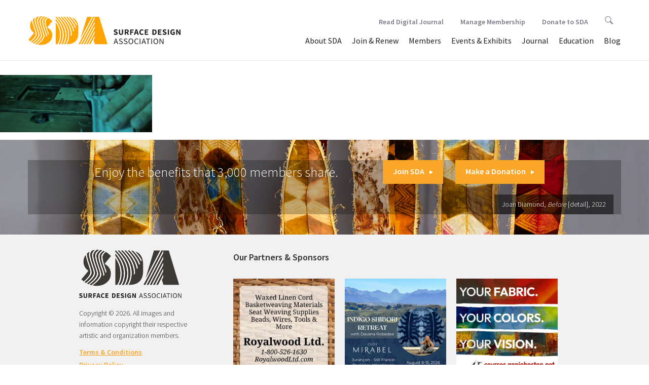

--- FILE ---
content_type: text/html; charset=UTF-8
request_url: https://www.surfacedesign.org/innovation-in-fiber-art-and-design/jim-hands-crop/
body_size: 10446
content:
<!DOCTYPE html>
<!--[if IE 7]>
<html class="ie ie7" lang="en-US">
<![endif]-->
<!--[if IE 8]>
<html class="ie ie8" lang="en-US">
<![endif]-->
<!--[if !(IE 7) & !(IE 8)]><!-->
<html lang="en-US">
<!--<![endif]-->
	<head><style>img.lazy{min-height:1px}</style><link href="https://www.surfacedesign.org/wp-content/plugins/w3-total-cache/pub/js/lazyload.min.js" as="script">
		<meta charset="UTF-8">		
		<meta http-equiv="X-UA-Compatible" content="IE=edge,chrome=1">
		<title>jim-hands-crop |  Surface Design Association</title>
		<meta name="viewport" content="width=device-width, initial-scale=1.0">
		<link rel="profile" href="http://gmpg.org/xfn/11">
		<link rel="pingback" href="https://www.surfacedesign.org/xmlrpc.php">
		
		
		<!-- stylesheets -->
		<link href="//maxcdn.bootstrapcdn.com/bootstrap/3.3.6/css/bootstrap.min.css" rel="stylesheet" integrity="sha384-1q8mTJOASx8j1Au+a5WDVnPi2lkFfwwEAa8hDDdjZlpLegxhjVME1fgjWPGmkzs7" crossorigin="anonymous">
		<link rel="stylesheet" type="text/css" href="//cdn.jsdelivr.net/jquery.slick/1.5.9/slick.css"/>
		<link rel="stylesheet" type="text/css" href="//cdnjs.cloudflare.com/ajax/libs/slick-carousel/1.5.9/slick-theme.css">
		<link rel="stylesheet" href="//cdnjs.cloudflare.com/ajax/libs/bootstrap-select/1.10.0/css/bootstrap-select.min.css">
		<link rel="stylesheet" href="https://www.surfacedesign.org/wp-content/themes/sda_theme/css/lightgallery.min.css"> 
		<link rel="stylesheet" href="https://www.surfacedesign.org/wp-content/themes/sda_theme/style.css">
		<link rel="stylesheet" href="https://www.surfacedesign.org/wp-content/themes/sda_theme/css/main.css?v=3.3">
		
		
		<!-- favicons and icons -->
		<link rel="apple-touch-icon" sizes="180x180" href="/favicons/apple-touch-icon.png">
		<link rel="icon" type="image/png" sizes="32x32" href="/favicons/favicon-32x32.png">
		<link rel="icon" type="image/png" sizes="16x16" href="/favicons/favicon-16x16.png">
		<link rel="manifest" href="/favicons/site.webmanifest">
		<link rel="shortcut icon" href="/favicons/favicon.ico">
		<meta name="msapplication-TileColor" content="#da532c">
		<meta name="msapplication-config" content="/favicons/browserconfig.xml">
		<meta name="theme-color" content="#ffffff">


		<!-- Google Tag Manager -->
		<script>(function(w,d,s,l,i){w[l]=w[l]||[];w[l].push({'gtm.start':
		new Date().getTime(),event:'gtm.js'});var f=d.getElementsByTagName(s)[0],
		j=d.createElement(s),dl=l!='dataLayer'?'&l='+l:'';j.async=true;j.src=
		'https://www.googletagmanager.com/gtm.js?id='+i+dl;f.parentNode.insertBefore(j,f);
		})(window,document,'script','dataLayer','GTM-W9CVT3B');</script>
		<!-- End Google Tag Manager -->
		
		<!--[if lt IE 9]>
		<script src="https://www.surfacedesign.org/wp-content/themes/sda_theme/js/html5.js"></script>
		<![endif]-->
		<meta name='robots' content='max-image-preview:large' />
<!-- Google tag (gtag.js) consent mode dataLayer added by Site Kit -->
<script type="text/javascript" id="google_gtagjs-js-consent-mode-data-layer">
/* <![CDATA[ */
window.dataLayer = window.dataLayer || [];function gtag(){dataLayer.push(arguments);}
gtag('consent', 'default', {"ad_personalization":"denied","ad_storage":"denied","ad_user_data":"denied","analytics_storage":"denied","functionality_storage":"denied","security_storage":"denied","personalization_storage":"denied","region":["AT","BE","BG","CH","CY","CZ","DE","DK","EE","ES","FI","FR","GB","GR","HR","HU","IE","IS","IT","LI","LT","LU","LV","MT","NL","NO","PL","PT","RO","SE","SI","SK"],"wait_for_update":500});
window._googlesitekitConsentCategoryMap = {"statistics":["analytics_storage"],"marketing":["ad_storage","ad_user_data","ad_personalization"],"functional":["functionality_storage","security_storage"],"preferences":["personalization_storage"]};
window._googlesitekitConsents = {"ad_personalization":"denied","ad_storage":"denied","ad_user_data":"denied","analytics_storage":"denied","functionality_storage":"denied","security_storage":"denied","personalization_storage":"denied","region":["AT","BE","BG","CH","CY","CZ","DE","DK","EE","ES","FI","FR","GB","GR","HR","HU","IE","IS","IT","LI","LT","LU","LV","MT","NL","NO","PL","PT","RO","SE","SI","SK"],"wait_for_update":500};
/* ]]> */
</script>
<!-- End Google tag (gtag.js) consent mode dataLayer added by Site Kit -->
<link rel='dns-prefetch' href='//ajax.googleapis.com' />
<link rel='dns-prefetch' href='//maxcdn.bootstrapcdn.com' />
<link rel='dns-prefetch' href='//cdnjs.cloudflare.com' />
<link rel='dns-prefetch' href='//npmcdn.com' />
<link rel='dns-prefetch' href='//cdn.jsdelivr.net' />
<link rel='dns-prefetch' href='//www.googletagmanager.com' />
<link rel="alternate" type="application/rss+xml" title="Surface Design Association &raquo; jim-hands-crop Comments Feed" href="https://www.surfacedesign.org/innovation-in-fiber-art-and-design/jim-hands-crop/feed/" />
<link rel="alternate" title="oEmbed (JSON)" type="application/json+oembed" href="https://www.surfacedesign.org/wp-json/oembed/1.0/embed?url=https%3A%2F%2Fwww.surfacedesign.org%2Finnovation-in-fiber-art-and-design%2Fjim-hands-crop%2F" />
<link rel="alternate" title="oEmbed (XML)" type="text/xml+oembed" href="https://www.surfacedesign.org/wp-json/oembed/1.0/embed?url=https%3A%2F%2Fwww.surfacedesign.org%2Finnovation-in-fiber-art-and-design%2Fjim-hands-crop%2F&#038;format=xml" />
<style id='wp-img-auto-sizes-contain-inline-css' type='text/css'>
img:is([sizes=auto i],[sizes^="auto," i]){contain-intrinsic-size:3000px 1500px}
/*# sourceURL=wp-img-auto-sizes-contain-inline-css */
</style>
<style id='wp-emoji-styles-inline-css' type='text/css'>

	img.wp-smiley, img.emoji {
		display: inline !important;
		border: none !important;
		box-shadow: none !important;
		height: 1em !important;
		width: 1em !important;
		margin: 0 0.07em !important;
		vertical-align: -0.1em !important;
		background: none !important;
		padding: 0 !important;
	}
/*# sourceURL=wp-emoji-styles-inline-css */
</style>
<style id='wp-block-library-inline-css' type='text/css'>
:root{--wp-block-synced-color:#7a00df;--wp-block-synced-color--rgb:122,0,223;--wp-bound-block-color:var(--wp-block-synced-color);--wp-editor-canvas-background:#ddd;--wp-admin-theme-color:#007cba;--wp-admin-theme-color--rgb:0,124,186;--wp-admin-theme-color-darker-10:#006ba1;--wp-admin-theme-color-darker-10--rgb:0,107,160.5;--wp-admin-theme-color-darker-20:#005a87;--wp-admin-theme-color-darker-20--rgb:0,90,135;--wp-admin-border-width-focus:2px}@media (min-resolution:192dpi){:root{--wp-admin-border-width-focus:1.5px}}.wp-element-button{cursor:pointer}:root .has-very-light-gray-background-color{background-color:#eee}:root .has-very-dark-gray-background-color{background-color:#313131}:root .has-very-light-gray-color{color:#eee}:root .has-very-dark-gray-color{color:#313131}:root .has-vivid-green-cyan-to-vivid-cyan-blue-gradient-background{background:linear-gradient(135deg,#00d084,#0693e3)}:root .has-purple-crush-gradient-background{background:linear-gradient(135deg,#34e2e4,#4721fb 50%,#ab1dfe)}:root .has-hazy-dawn-gradient-background{background:linear-gradient(135deg,#faaca8,#dad0ec)}:root .has-subdued-olive-gradient-background{background:linear-gradient(135deg,#fafae1,#67a671)}:root .has-atomic-cream-gradient-background{background:linear-gradient(135deg,#fdd79a,#004a59)}:root .has-nightshade-gradient-background{background:linear-gradient(135deg,#330968,#31cdcf)}:root .has-midnight-gradient-background{background:linear-gradient(135deg,#020381,#2874fc)}:root{--wp--preset--font-size--normal:16px;--wp--preset--font-size--huge:42px}.has-regular-font-size{font-size:1em}.has-larger-font-size{font-size:2.625em}.has-normal-font-size{font-size:var(--wp--preset--font-size--normal)}.has-huge-font-size{font-size:var(--wp--preset--font-size--huge)}.has-text-align-center{text-align:center}.has-text-align-left{text-align:left}.has-text-align-right{text-align:right}.has-fit-text{white-space:nowrap!important}#end-resizable-editor-section{display:none}.aligncenter{clear:both}.items-justified-left{justify-content:flex-start}.items-justified-center{justify-content:center}.items-justified-right{justify-content:flex-end}.items-justified-space-between{justify-content:space-between}.screen-reader-text{border:0;clip-path:inset(50%);height:1px;margin:-1px;overflow:hidden;padding:0;position:absolute;width:1px;word-wrap:normal!important}.screen-reader-text:focus{background-color:#ddd;clip-path:none;color:#444;display:block;font-size:1em;height:auto;left:5px;line-height:normal;padding:15px 23px 14px;text-decoration:none;top:5px;width:auto;z-index:100000}html :where(.has-border-color){border-style:solid}html :where([style*=border-top-color]){border-top-style:solid}html :where([style*=border-right-color]){border-right-style:solid}html :where([style*=border-bottom-color]){border-bottom-style:solid}html :where([style*=border-left-color]){border-left-style:solid}html :where([style*=border-width]){border-style:solid}html :where([style*=border-top-width]){border-top-style:solid}html :where([style*=border-right-width]){border-right-style:solid}html :where([style*=border-bottom-width]){border-bottom-style:solid}html :where([style*=border-left-width]){border-left-style:solid}html :where(img[class*=wp-image-]){height:auto;max-width:100%}:where(figure){margin:0 0 1em}html :where(.is-position-sticky){--wp-admin--admin-bar--position-offset:var(--wp-admin--admin-bar--height,0px)}@media screen and (max-width:600px){html :where(.is-position-sticky){--wp-admin--admin-bar--position-offset:0px}}

/*# sourceURL=wp-block-library-inline-css */
</style><style id='global-styles-inline-css' type='text/css'>
:root{--wp--preset--aspect-ratio--square: 1;--wp--preset--aspect-ratio--4-3: 4/3;--wp--preset--aspect-ratio--3-4: 3/4;--wp--preset--aspect-ratio--3-2: 3/2;--wp--preset--aspect-ratio--2-3: 2/3;--wp--preset--aspect-ratio--16-9: 16/9;--wp--preset--aspect-ratio--9-16: 9/16;--wp--preset--color--black: #000000;--wp--preset--color--cyan-bluish-gray: #abb8c3;--wp--preset--color--white: #ffffff;--wp--preset--color--pale-pink: #f78da7;--wp--preset--color--vivid-red: #cf2e2e;--wp--preset--color--luminous-vivid-orange: #ff6900;--wp--preset--color--luminous-vivid-amber: #fcb900;--wp--preset--color--light-green-cyan: #7bdcb5;--wp--preset--color--vivid-green-cyan: #00d084;--wp--preset--color--pale-cyan-blue: #8ed1fc;--wp--preset--color--vivid-cyan-blue: #0693e3;--wp--preset--color--vivid-purple: #9b51e0;--wp--preset--gradient--vivid-cyan-blue-to-vivid-purple: linear-gradient(135deg,rgb(6,147,227) 0%,rgb(155,81,224) 100%);--wp--preset--gradient--light-green-cyan-to-vivid-green-cyan: linear-gradient(135deg,rgb(122,220,180) 0%,rgb(0,208,130) 100%);--wp--preset--gradient--luminous-vivid-amber-to-luminous-vivid-orange: linear-gradient(135deg,rgb(252,185,0) 0%,rgb(255,105,0) 100%);--wp--preset--gradient--luminous-vivid-orange-to-vivid-red: linear-gradient(135deg,rgb(255,105,0) 0%,rgb(207,46,46) 100%);--wp--preset--gradient--very-light-gray-to-cyan-bluish-gray: linear-gradient(135deg,rgb(238,238,238) 0%,rgb(169,184,195) 100%);--wp--preset--gradient--cool-to-warm-spectrum: linear-gradient(135deg,rgb(74,234,220) 0%,rgb(151,120,209) 20%,rgb(207,42,186) 40%,rgb(238,44,130) 60%,rgb(251,105,98) 80%,rgb(254,248,76) 100%);--wp--preset--gradient--blush-light-purple: linear-gradient(135deg,rgb(255,206,236) 0%,rgb(152,150,240) 100%);--wp--preset--gradient--blush-bordeaux: linear-gradient(135deg,rgb(254,205,165) 0%,rgb(254,45,45) 50%,rgb(107,0,62) 100%);--wp--preset--gradient--luminous-dusk: linear-gradient(135deg,rgb(255,203,112) 0%,rgb(199,81,192) 50%,rgb(65,88,208) 100%);--wp--preset--gradient--pale-ocean: linear-gradient(135deg,rgb(255,245,203) 0%,rgb(182,227,212) 50%,rgb(51,167,181) 100%);--wp--preset--gradient--electric-grass: linear-gradient(135deg,rgb(202,248,128) 0%,rgb(113,206,126) 100%);--wp--preset--gradient--midnight: linear-gradient(135deg,rgb(2,3,129) 0%,rgb(40,116,252) 100%);--wp--preset--font-size--small: 13px;--wp--preset--font-size--medium: 20px;--wp--preset--font-size--large: 36px;--wp--preset--font-size--x-large: 42px;--wp--preset--spacing--20: 0.44rem;--wp--preset--spacing--30: 0.67rem;--wp--preset--spacing--40: 1rem;--wp--preset--spacing--50: 1.5rem;--wp--preset--spacing--60: 2.25rem;--wp--preset--spacing--70: 3.38rem;--wp--preset--spacing--80: 5.06rem;--wp--preset--shadow--natural: 6px 6px 9px rgba(0, 0, 0, 0.2);--wp--preset--shadow--deep: 12px 12px 50px rgba(0, 0, 0, 0.4);--wp--preset--shadow--sharp: 6px 6px 0px rgba(0, 0, 0, 0.2);--wp--preset--shadow--outlined: 6px 6px 0px -3px rgb(255, 255, 255), 6px 6px rgb(0, 0, 0);--wp--preset--shadow--crisp: 6px 6px 0px rgb(0, 0, 0);}:where(.is-layout-flex){gap: 0.5em;}:where(.is-layout-grid){gap: 0.5em;}body .is-layout-flex{display: flex;}.is-layout-flex{flex-wrap: wrap;align-items: center;}.is-layout-flex > :is(*, div){margin: 0;}body .is-layout-grid{display: grid;}.is-layout-grid > :is(*, div){margin: 0;}:where(.wp-block-columns.is-layout-flex){gap: 2em;}:where(.wp-block-columns.is-layout-grid){gap: 2em;}:where(.wp-block-post-template.is-layout-flex){gap: 1.25em;}:where(.wp-block-post-template.is-layout-grid){gap: 1.25em;}.has-black-color{color: var(--wp--preset--color--black) !important;}.has-cyan-bluish-gray-color{color: var(--wp--preset--color--cyan-bluish-gray) !important;}.has-white-color{color: var(--wp--preset--color--white) !important;}.has-pale-pink-color{color: var(--wp--preset--color--pale-pink) !important;}.has-vivid-red-color{color: var(--wp--preset--color--vivid-red) !important;}.has-luminous-vivid-orange-color{color: var(--wp--preset--color--luminous-vivid-orange) !important;}.has-luminous-vivid-amber-color{color: var(--wp--preset--color--luminous-vivid-amber) !important;}.has-light-green-cyan-color{color: var(--wp--preset--color--light-green-cyan) !important;}.has-vivid-green-cyan-color{color: var(--wp--preset--color--vivid-green-cyan) !important;}.has-pale-cyan-blue-color{color: var(--wp--preset--color--pale-cyan-blue) !important;}.has-vivid-cyan-blue-color{color: var(--wp--preset--color--vivid-cyan-blue) !important;}.has-vivid-purple-color{color: var(--wp--preset--color--vivid-purple) !important;}.has-black-background-color{background-color: var(--wp--preset--color--black) !important;}.has-cyan-bluish-gray-background-color{background-color: var(--wp--preset--color--cyan-bluish-gray) !important;}.has-white-background-color{background-color: var(--wp--preset--color--white) !important;}.has-pale-pink-background-color{background-color: var(--wp--preset--color--pale-pink) !important;}.has-vivid-red-background-color{background-color: var(--wp--preset--color--vivid-red) !important;}.has-luminous-vivid-orange-background-color{background-color: var(--wp--preset--color--luminous-vivid-orange) !important;}.has-luminous-vivid-amber-background-color{background-color: var(--wp--preset--color--luminous-vivid-amber) !important;}.has-light-green-cyan-background-color{background-color: var(--wp--preset--color--light-green-cyan) !important;}.has-vivid-green-cyan-background-color{background-color: var(--wp--preset--color--vivid-green-cyan) !important;}.has-pale-cyan-blue-background-color{background-color: var(--wp--preset--color--pale-cyan-blue) !important;}.has-vivid-cyan-blue-background-color{background-color: var(--wp--preset--color--vivid-cyan-blue) !important;}.has-vivid-purple-background-color{background-color: var(--wp--preset--color--vivid-purple) !important;}.has-black-border-color{border-color: var(--wp--preset--color--black) !important;}.has-cyan-bluish-gray-border-color{border-color: var(--wp--preset--color--cyan-bluish-gray) !important;}.has-white-border-color{border-color: var(--wp--preset--color--white) !important;}.has-pale-pink-border-color{border-color: var(--wp--preset--color--pale-pink) !important;}.has-vivid-red-border-color{border-color: var(--wp--preset--color--vivid-red) !important;}.has-luminous-vivid-orange-border-color{border-color: var(--wp--preset--color--luminous-vivid-orange) !important;}.has-luminous-vivid-amber-border-color{border-color: var(--wp--preset--color--luminous-vivid-amber) !important;}.has-light-green-cyan-border-color{border-color: var(--wp--preset--color--light-green-cyan) !important;}.has-vivid-green-cyan-border-color{border-color: var(--wp--preset--color--vivid-green-cyan) !important;}.has-pale-cyan-blue-border-color{border-color: var(--wp--preset--color--pale-cyan-blue) !important;}.has-vivid-cyan-blue-border-color{border-color: var(--wp--preset--color--vivid-cyan-blue) !important;}.has-vivid-purple-border-color{border-color: var(--wp--preset--color--vivid-purple) !important;}.has-vivid-cyan-blue-to-vivid-purple-gradient-background{background: var(--wp--preset--gradient--vivid-cyan-blue-to-vivid-purple) !important;}.has-light-green-cyan-to-vivid-green-cyan-gradient-background{background: var(--wp--preset--gradient--light-green-cyan-to-vivid-green-cyan) !important;}.has-luminous-vivid-amber-to-luminous-vivid-orange-gradient-background{background: var(--wp--preset--gradient--luminous-vivid-amber-to-luminous-vivid-orange) !important;}.has-luminous-vivid-orange-to-vivid-red-gradient-background{background: var(--wp--preset--gradient--luminous-vivid-orange-to-vivid-red) !important;}.has-very-light-gray-to-cyan-bluish-gray-gradient-background{background: var(--wp--preset--gradient--very-light-gray-to-cyan-bluish-gray) !important;}.has-cool-to-warm-spectrum-gradient-background{background: var(--wp--preset--gradient--cool-to-warm-spectrum) !important;}.has-blush-light-purple-gradient-background{background: var(--wp--preset--gradient--blush-light-purple) !important;}.has-blush-bordeaux-gradient-background{background: var(--wp--preset--gradient--blush-bordeaux) !important;}.has-luminous-dusk-gradient-background{background: var(--wp--preset--gradient--luminous-dusk) !important;}.has-pale-ocean-gradient-background{background: var(--wp--preset--gradient--pale-ocean) !important;}.has-electric-grass-gradient-background{background: var(--wp--preset--gradient--electric-grass) !important;}.has-midnight-gradient-background{background: var(--wp--preset--gradient--midnight) !important;}.has-small-font-size{font-size: var(--wp--preset--font-size--small) !important;}.has-medium-font-size{font-size: var(--wp--preset--font-size--medium) !important;}.has-large-font-size{font-size: var(--wp--preset--font-size--large) !important;}.has-x-large-font-size{font-size: var(--wp--preset--font-size--x-large) !important;}
/*# sourceURL=global-styles-inline-css */
</style>

<style id='classic-theme-styles-inline-css' type='text/css'>
/*! This file is auto-generated */
.wp-block-button__link{color:#fff;background-color:#32373c;border-radius:9999px;box-shadow:none;text-decoration:none;padding:calc(.667em + 2px) calc(1.333em + 2px);font-size:1.125em}.wp-block-file__button{background:#32373c;color:#fff;text-decoration:none}
/*# sourceURL=/wp-includes/css/classic-themes.min.css */
</style>
<script type="text/javascript" src="https://ajax.googleapis.com/ajax/libs/jquery/2.2.4/jquery.min.js?ver=6.9" id="jquery-js"></script>
<script type="text/javascript" src="//maxcdn.bootstrapcdn.com/bootstrap/3.3.6/js/bootstrap.min.js?ver=3.3.6" id="bootstrapjs-js"></script>
<script type="text/javascript" src="//cdnjs.cloudflare.com/ajax/libs/bootstrap-select/1.10.0/js/bootstrap-select.min.js?ver=1.10.0" id="bootstrapselect-js"></script>
<script type="text/javascript" src="//npmcdn.com/masonry-layout@4.0/dist/masonry.pkgd.min.js?ver=4.0" id="masonryjs-js"></script>
<script type="text/javascript" src="//cdn.jsdelivr.net/jquery.slick/1.5.9/slick.min.js?ver=1.5.9" id="isotopejs-js"></script>
<script type="text/javascript" src="https://www.surfacedesign.org/wp-content/themes/sda_theme/js/guest-juror.js?ver=1.0" id="guestjurorjs-js"></script>
<script type="text/javascript" src="https://www.surfacedesign.org/wp-content/themes/sda_theme/js/twitterFetcher.js?ver=1.0" id="twitterFetcher-js"></script>
<script type="text/javascript" src="https://www.surfacedesign.org/wp-content/themes/sda_theme/js/twitter-feed.js?ver=1.0" id="twitterfeed-js"></script>
<script type="text/javascript" src="https://www.surfacedesign.org/wp-content/themes/sda_theme/js/instafeed.min.js?ver=1.0" id="instagramfeed-js"></script>
<script type="text/javascript" src="https://www.surfacedesign.org/wp-content/themes/sda_theme/js/lib/lightgallery/lightgallery-all.js?ver=1.0" id="lightgallery-js"></script>
<script type="text/javascript" src="https://www.surfacedesign.org/wp-content/themes/sda_theme/js/main.js?ver=1.01" id="mainjs-js"></script>

<!-- Google tag (gtag.js) snippet added by Site Kit -->
<!-- Google Analytics snippet added by Site Kit -->
<script type="text/javascript" src="https://www.googletagmanager.com/gtag/js?id=G-R83XWX36D7" id="google_gtagjs-js" async></script>
<script type="text/javascript" id="google_gtagjs-js-after">
/* <![CDATA[ */
window.dataLayer = window.dataLayer || [];function gtag(){dataLayer.push(arguments);}
gtag("set","linker",{"domains":["www.surfacedesign.org"]});
gtag("js", new Date());
gtag("set", "developer_id.dZTNiMT", true);
gtag("config", "G-R83XWX36D7");
//# sourceURL=google_gtagjs-js-after
/* ]]> */
</script>
<link rel="https://api.w.org/" href="https://www.surfacedesign.org/wp-json/" /><link rel="alternate" title="JSON" type="application/json" href="https://www.surfacedesign.org/wp-json/wp/v2/media/44344" /><link rel="EditURI" type="application/rsd+xml" title="RSD" href="https://www.surfacedesign.org/xmlrpc.php?rsd" />
<meta name="generator" content="WordPress 6.9" />
<link rel="canonical" href="https://www.surfacedesign.org/innovation-in-fiber-art-and-design/jim-hands-crop/" />
<link rel='shortlink' href='https://www.surfacedesign.org/?p=44344' />
<meta name="generator" content="Site Kit by Google 1.168.0" />		
	</head>
	<body class="attachment wp-singular attachment-template-default attachmentid-44344 attachment-jpeg wp-theme-sda_theme">
		<header>
			<nav class="navbar navbar-default">
			    <div class="container-fluid">
			    <!-- Brand and toggle get grouped for better mobile display -->
			    <div class="navbar-header">
			      <button type="button" class="navbar-toggle collapsed" data-toggle="collapse" data-target="#bs-example-navbar-collapse-1" aria-expanded="false">
			        <span class="sr-only">Toggle navigation</span>
			        <span class="icon-bar"></span>
			        <span class="icon-bar"></span>
			        <span class="icon-bar"></span>
			      </button>
			      <a class="navbar-brand" href="https://www.surfacedesign.org">
			      	<img class="lazy" src="data:image/svg+xml,%3Csvg%20xmlns='http://www.w3.org/2000/svg'%20viewBox='0%200%201%201'%3E%3C/svg%3E" data-src="https://www.surfacedesign.org/wp-content/themes/sda_theme/img/SDA_Logo_2021_Saffron_Horizontal.svg" alt="Surface Design Association logo">
			      </a>
			    </div>


		    <!-- Collect the nav links, forms, and other content for toggling -->
		   
			<div id="bs-example-navbar-collapse-1" class="collapse navbar-collapse"><ul id="menu-menu-1" class="nav navbar-nav navbar-right"><li id="menu-item-102" class="menu-item menu-item-type-post_type menu-item-object-page menu-item-has-children menu-item-102 dropdown"><a title="About SDA" href="#" data-toggle="dropdown" class="dropdown-toggle" aria-haspopup="true">About SDA <span class="caret"></span></a>
<ul role="menu" class=" dropdown-menu">
	<li id="menu-item-24476" class="menu-item menu-item-type-post_type menu-item-object-page menu-item-24476"><a title="Mission and History" href="https://www.surfacedesign.org/about/mission-history/">Mission and History</a></li>
	<li role="presentation" class="divider"></li>
	<li id="menu-item-45957" class="menu-item menu-item-type-post_type menu-item-object-page menu-item-45957"><a title="Equity, Access &amp; Integration" href="https://www.surfacedesign.org/equity-access-and-integration/">Equity, Access &#038; Integration</a></li>
	<li role="presentation" class="divider"></li>
	<li id="menu-item-24491" class="menu-item menu-item-type-post_type menu-item-object-page menu-item-24491"><a title="Board &#038; Staff" href="https://www.surfacedesign.org/about/boardstaff/">Board &#038; Staff</a></li>
	<li role="presentation" class="divider"></li>
	<li id="menu-item-104" class="menu-item menu-item-type-post_type menu-item-object-page menu-item-104"><a title="Work With Us" href="https://www.surfacedesign.org/about/jobs-internships/">Work With Us</a></li>
	<li role="presentation" class="divider"></li>
	<li id="menu-item-103" class="menu-item menu-item-type-post_type menu-item-object-page menu-item-103"><a title="Contact SDA" href="https://www.surfacedesign.org/about/contact/">Contact SDA</a></li>
	<li role="presentation" class="divider"></li>
	<li role="presentation" class="divider"></li>
	<li id="menu-item-38031" class="menu-item menu-item-type-post_type menu-item-object-page menu-item-38031"><a title="FAQ" href="https://www.surfacedesign.org/about/faq/">FAQ</a></li>
</ul>
</li>
<li id="menu-item-72252" class="menu-item menu-item-type-post_type menu-item-object-page menu-item-72252"><a title="Join &amp; Renew" href="https://www.surfacedesign.org/join/">Join &#038; Renew</a></li>
<li id="menu-item-97" class="menu-item menu-item-type-post_type menu-item-object-page menu-item-has-children menu-item-97 dropdown"><a title="Members" href="#" data-toggle="dropdown" class="dropdown-toggle" aria-haspopup="true">Members <span class="caret"></span></a>
<ul role="menu" class=" dropdown-menu">
	<li id="menu-item-28453" class="menu-item menu-item-type-custom menu-item-object-custom menu-item-28453"><a title="Manage Membership" href="https://surfacedesign.z2systems.com/np/security/signIn.do?orgId=surfacedesign">Manage Membership</a></li>
	<li role="presentation" class="divider"></li>
	<li id="menu-item-101" class="menu-item menu-item-type-post_type menu-item-object-page menu-item-101"><a title="Member &amp; Art Directory" href="https://www.surfacedesign.org/members/directory/">Member &#038; Art Directory</a></li>
	<li role="presentation" class="divider"></li>
	<li id="menu-item-32011" class="menu-item menu-item-type-post_type menu-item-object-page menu-item-32011"><a title="Manage My Images" href="https://www.surfacedesign.org/members/manage-my-images/">Manage My Images</a></li>
	<li role="presentation" class="divider"></li>
	<li id="menu-item-39941" class="menu-item menu-item-type-post_type menu-item-object-page menu-item-39941"><a title="Premium Gallery" href="https://www.surfacedesign.org/members/premium-gallery/">Premium Gallery</a></li>
	<li role="presentation" class="divider"></li>
	<li id="menu-item-44957" class="menu-item menu-item-type-post_type menu-item-object-page menu-item-44957"><a title="Regional Groups" href="https://www.surfacedesign.org/regional/groups/">Regional Groups</a></li>
	<li role="presentation" class="divider"></li>
	<li role="presentation" class="divider"></li>
	<li id="menu-item-25474" class="menu-item menu-item-type-post_type menu-item-object-page menu-item-25474"><a title="Grants &#038; Awards" href="https://www.surfacedesign.org/members/awards-grants/">Grants &#038; Awards</a></li>
	<li role="presentation" class="divider"></li>
	<li id="menu-item-72762" class="menu-item menu-item-type-post_type menu-item-object-page menu-item-72762"><a title="Meli Bandera 2025 AiR" href="https://www.surfacedesign.org/meli-bandera-air/">Meli Bandera 2025 AiR</a></li>
</ul>
</li>
<li id="menu-item-24579" class="menu-item menu-item-type-post_type menu-item-object-page menu-item-has-children menu-item-24579 dropdown"><a title="Events &#038; Exhibits" href="#" data-toggle="dropdown" class="dropdown-toggle" aria-haspopup="true">Events &#038; Exhibits <span class="caret"></span></a>
<ul role="menu" class=" dropdown-menu">
	<li id="menu-item-25652" class="menu-item menu-item-type-custom menu-item-object-custom menu-item-25652"><a title="Calendar" href="https://www.surfacedesign.org/event-calendar/">Calendar</a></li>
	<li role="presentation" class="divider"></li>
	<li id="menu-item-55720" class="menu-item menu-item-type-custom menu-item-object-custom menu-item-55720"><a title="Workshops" href="https://www.surfacedesign.org/events-exhibits/sda-workshops-2026">Workshops</a></li>
	<li role="presentation" class="divider"></li>
	<li id="menu-item-48951" class="menu-item menu-item-type-post_type menu-item-object-page menu-item-48951"><a title="Exhibitions" href="https://www.surfacedesign.org/events-exhibits/exhibits/">Exhibitions</a></li>
	<li role="presentation" class="divider"></li>
	<li id="menu-item-56916" class="menu-item menu-item-type-post_type menu-item-object-page menu-item-56916"><a title="Meetups" href="https://www.surfacedesign.org/regional/sda-meetups/">Meetups</a></li>
	<li role="presentation" class="divider"></li>
	<li role="presentation" class="divider"></li>
	<li id="menu-item-48950" class="menu-item menu-item-type-post_type menu-item-object-page menu-item-48950"><a title="Events" href="https://www.surfacedesign.org/events-exhibits/events/">Events</a></li>
	<li role="presentation" class="divider"></li>
	<li id="menu-item-60932" class="menu-item menu-item-type-custom menu-item-object-custom menu-item-60932"><a title="Symposium 2026" href="https://www.surfacedesign.org/events-exhibits/sdas-2026-online-symposium/">Symposium 2026</a></li>
	<li role="presentation" class="divider"></li>
</ul>
</li>
<li id="menu-item-24586" class="menu-item menu-item-type-post_type menu-item-object-page menu-item-has-children menu-item-24586 dropdown"><a title="Journal" href="#" data-toggle="dropdown" class="dropdown-toggle" aria-haspopup="true">Journal <span class="caret"></span></a>
<ul role="menu" class=" dropdown-menu">
	<li id="menu-item-367" class="menu-item menu-item-type-post_type menu-item-object-page menu-item-367"><a title="About the Journal" href="https://www.surfacedesign.org/journal/about-the-journal/">About the Journal</a></li>
	<li role="presentation" class="divider"></li>
	<li id="menu-item-48839" class="menu-item menu-item-type-custom menu-item-object-custom menu-item-48839"><a title="Digital Journal" href="https://www.surfacedesign.org/journal/digital-journal-new/">Digital Journal</a></li>
	<li role="presentation" class="divider"></li>
	<li id="menu-item-38939" class="menu-item menu-item-type-custom menu-item-object-custom menu-item-38939"><a title="Shop" href="https://surfacedesign.z2systems.com/np/clients/surfacedesign/giftstore.jsp">Shop</a></li>
	<li role="presentation" class="divider"></li>
	<li id="menu-item-35489" class="menu-item menu-item-type-post_type menu-item-object-page menu-item-35489"><a title="Journal Submissions" href="https://www.surfacedesign.org/journal/journal-submissions/">Journal Submissions</a></li>
	<li role="presentation" class="divider"></li>
	<li id="menu-item-112" class="menu-item menu-item-type-post_type menu-item-object-page menu-item-112"><a title="For Advertisers" href="https://www.surfacedesign.org/journal/advertisers/">For Advertisers</a></li>
</ul>
</li>
<li id="menu-item-42723" class="menu-item menu-item-type-post_type menu-item-object-page menu-item-42723"><a title="Education" href="https://www.surfacedesign.org/education/">Education</a></li>
<li id="menu-item-24810" class="menu-item menu-item-type-post_type menu-item-object-page menu-item-24810"><a title="Blog" href="https://www.surfacedesign.org/blog/">Blog</a></li>
<li id="menu-item-45940" class="mobile-only menu-item menu-item-type-post_type menu-item-object-page menu-item-45940"><a title="Donate to SDA" href="https://www.surfacedesign.org/support/">Donate to SDA</a></li>
</ul></div>        	
        	<div class="nav navbar-nav navbar-right"><ul id="menu-menu-2" class="subnav"><li id="menu-item-48838" class="subnav-item menu-item menu-item-type-post_type menu-item-object-page menu-item-48838"><a title="Read Digital Journal" href="https://www.surfacedesign.org/journal/digital-journal-new/">Read Digital Journal</a></li>
<li id="menu-item-260" class="subnav-item menu-item menu-item-type-custom menu-item-object-custom menu-item-has-children menu-item-260 dropdown"><a title="Manage Membership" href="#" data-toggle="dropdown" class="dropdown-toggle" aria-haspopup="true">Manage Membership <span class="caret"></span></a>
<ul role="menu" class=" dropdown-menu">
	<li id="menu-item-24576" class="menu-item menu-item-type-custom menu-item-object-custom menu-item-24576"><a title="Login/Renew" href="https://surfacedesign.z2systems.com/np/security/signIn.do?orgId=surfacedesign">Login/Renew</a></li>
	<li role="presentation" class="divider"></li>
	<li id="menu-item-25430" class="menu-item menu-item-type-custom menu-item-object-custom menu-item-25430"><a title="Manage My Images" href="https://www.surfacedesign.org/members/manage-my-images/">Manage My Images</a></li>
</ul>
</li>
<li id="menu-item-259" class="subnav-item menu-item menu-item-type-custom menu-item-object-custom menu-item-259"><a title="Donate to SDA" href="https://www.surfacedesign.org/support/">Donate to SDA</a></li>
<li class="subnav-item"><a class="subnav-link" href="https://www.surfacedesign.org/search">  
			  		<svg version="1.1" id="search-icon" xmlns="http://www.w3.org/2000/svg" xmlns:xlink="http://www.w3.org/1999/xlink" x="0px" y="0px"
                viewBox="0 0 24.9 24.9" enable-background="new 0 0 24.9 24.9" xml:space="preserve">
                <path fill="" d="M19.5,9.9c0-5.3-4.6-9.9-9.9-9.9S0,4.3,0,9.6s4.6,9.9,9.9,9.9c1.7,0,3.4-0.5,4.8-1.3l0.5-0.3l6.8,6.8
                c0.3,0.3,0.9,0.3,1.2,0l1.6-1.6c0.2-0.2,0.2-0.3,0.1-0.4c0-0.2-0.2-0.4-0.4-0.6l-6.7-6.7l0.3-0.5C19,13.4,19.5,11.7,19.5,9.9z
                M9.9,17.8c-4.4,0-8.2-3.8-8.2-8.2s3.5-7.9,7.9-7.9s8.2,3.8,8.2,8.2S14.3,17.8,9.9,17.8z"/>
                	</svg> 
					</a>
					</li></ul></div>
        	
        	        	
        	
		   
		  </div><!-- /.container-fluid -->
		  </nav>


		</header>
		<!-- /header -->

	<main role="main">
		<!-- section -->
		<section>

			<h1>jim-hands-crop</h1>

		
			<!-- article -->
			<article id="post-44344" class="post-44344 attachment type-attachment status-inherit hentry">

				<p class="attachment"><a rel="gallery44344" href='https://www.surfacedesign.org/wp-content/uploads/2020/11/jim-hands-crop.jpg'><img decoding="async" width="300" height="113" src="data:image/svg+xml,%3Csvg%20xmlns='http://www.w3.org/2000/svg'%20viewBox='0%200%20300%20113'%3E%3C/svg%3E" data-src="https://www.surfacedesign.org/wp-content/uploads/2020/11/jim-hands-crop-300x113.jpg" class="attachment-medium size-medium lazy" alt="" data-srcset="https://www.surfacedesign.org/wp-content/uploads/2020/11/jim-hands-crop-300x113.jpg 300w, https://www.surfacedesign.org/wp-content/uploads/2020/11/jim-hands-crop-768x289.jpg 768w, https://www.surfacedesign.org/wp-content/uploads/2020/11/jim-hands-crop.jpg 800w" data-sizes="(max-width: 300px) 100vw, 300px" /></a></p>

				
			</article>
			<!-- /article -->

		
		
		</section>
		<!-- /section -->
	</main>


			<!-- footer -->
			<footer>
							 <!--  <div class="subfooter"> -->
    <div class="container-fluid subfooter lazy" style="" data-bg="https://www.surfacedesign.org/wp-content/uploads/2022/09/Before.worug_.gray-copy-1-scaled.jpeg">
	    <div class="container">
		    
	        <div class="row subfooter-flex-container">
		     	
			 		<h4 class="subfooter-text">Enjoy the benefits that 3,000 members share.</h4>
			 		<div class="subfooter-btn-container">
			 			<a href="https://www.surfacedesign.org/join" role="button" class="subfooter-btn hidden-md hidden-sm hidden-xs">Join SDA<span class="subfooter-arrow"></span></a>
			 			<a href="https://www.surfacedesign.org/join" role="button" class="subfooter-btn visible-md visible-sm visible-xs">Join SDA<span class="subfooter-arrow"></span></a>
			 			<a href="https://www.surfacedesign.org/support/" role="button" class="subfooter-btn hidden-md hidden-sm hidden-xs">Make a Donation<span class="subfooter-arrow"></span></a>
			 			<a href="https://www.surfacedesign.org/support/" role="button" class="subfooter-btn visible-md visible-sm visible-xs">Make a Donation<span class="subfooter-arrow"></span></a>
	          		</div>
		     	
			  		<div class="subfooter-caption">Joan Diamond, <em>Before</em> [detail], 2022</div>
	        </div>
	    </div>
    </div>

   <!--  </div> -->
    
    <!-- <div class="footer-main"> -->
      <div class="container-fluid footer-main">
        <div class="container">
			<div class="row">

		          <div class="col-sm-12 col-md-4 footer-logo-section">
		   
		            <div class="col-sm-12 col-md-12 footer-logo-text-container">
		<!--               <h4 class="footer-logo-text">Surface Design Association</h4> -->
					  <a href="https://www.surfacedesign.org">
		                <img src="data:image/svg+xml,%3Csvg%20xmlns='http://www.w3.org/2000/svg'%20viewBox='0%200%201%201'%3E%3C/svg%3E" data-src="https://www.surfacedesign.org/wp-content/themes/sda_theme/img/SDA_Logo_2021_Charcoal_Stacked.svg" alt="Surface Design Association logo" class="footer-logo lazy">
		              </a>
		              <p class="copyright">Copyright &copy; 2026. All images and information copyright their respective artistic and organization members.</p>
		              <h5><a href="https://www.surfacedesign.org/terms-conditions/" class="footer-link">Terms &amp; Conditions</a></h5>
		              <h5><a href="https://www.surfacedesign.org/privacy-policy/" class="footer-link">Privacy Policy</a></h5>
		              <h5><a href="https://www.surfacedesign.org/about/contact/" class="footer-link">Contact SDA</a></h5>
		            </div>
		          </div>
		          <div class="col-sm-8 footer-sponsor-section hidden-xs hidden-sm">
		            <h4 class="sponsor-heading">Our Partners &amp; Sponsors</h4>
		            <div class="sponsor-block-container">
			            
			            <!-- ACF REPEATER STARTS -->
			            						        <a href="https://royalwoodltd.com/" class="sponsor-link" target="_blank"><div class="sponsor-block lazy" style="" data-bg="https://www.surfacedesign.org/wp-content/uploads/2025/12/RoyalwoodLtd-website-ad.png"></div></a>
														        <a href="https://atelier.clos-mirabel.com/makers-retreats/indigo-shibori-retreat-with-davana-robedee" class="sponsor-link" target="_blank"><div class="sponsor-block lazy" style="" data-bg="https://www.surfacedesign.org/wp-content/uploads/2025/07/Footer-INDIGO-SHIBORI-RETREAT-500-x-500-px.png"></div></a>
														        <a href="https://courses.annjohnston.net/" class="sponsor-link" target="_blank"><div class="sponsor-block lazy" style="" data-bg="https://www.surfacedesign.org/wp-content/uploads/2026/01/aj-ad-sda-footer-2026-500x500-1.jpg"></div></a>
											            
						 <!-- ACF REPEATER ENDS -->
		            </div>
		          </div> <!-- /.footer-sponsor-section -->
			</div>
        </div>
      </div>
    <!-- </div> --> <!-- /.footer-main -->









				
			</footer>
			<!-- /footer -->

			<script type="speculationrules">
{"prefetch":[{"source":"document","where":{"and":[{"href_matches":"/*"},{"not":{"href_matches":["/wp-*.php","/wp-admin/*","/wp-content/uploads/*","/wp-content/*","/wp-content/plugins/*","/wp-content/themes/sda_theme/*","/*\\?(.+)"]}},{"not":{"selector_matches":"a[rel~=\"nofollow\"]"}},{"not":{"selector_matches":".no-prefetch, .no-prefetch a"}}]},"eagerness":"conservative"}]}
</script>
<script type="text/javascript" src="https://www.surfacedesign.org/wp-content/plugins/google-site-kit/dist/assets/js/googlesitekit-consent-mode-bc2e26cfa69fcd4a8261.js" id="googlesitekit-consent-mode-js"></script>
<script type="text/javascript" id="wp-consent-api-js-extra">
/* <![CDATA[ */
var consent_api = {"consent_type":"","waitfor_consent_hook":"","cookie_expiration":"30","cookie_prefix":"wp_consent","services":[]};
//# sourceURL=wp-consent-api-js-extra
/* ]]> */
</script>
<script type="text/javascript" src="https://www.surfacedesign.org/wp-content/plugins/wp-consent-api/assets/js/wp-consent-api.min.js?ver=2.0.0" id="wp-consent-api-js"></script>
<script id="wp-emoji-settings" type="application/json">
{"baseUrl":"https://s.w.org/images/core/emoji/17.0.2/72x72/","ext":".png","svgUrl":"https://s.w.org/images/core/emoji/17.0.2/svg/","svgExt":".svg","source":{"concatemoji":"https://www.surfacedesign.org/wp-includes/js/wp-emoji-release.min.js?ver=6.9"}}
</script>
<script type="module">
/* <![CDATA[ */
/*! This file is auto-generated */
const a=JSON.parse(document.getElementById("wp-emoji-settings").textContent),o=(window._wpemojiSettings=a,"wpEmojiSettingsSupports"),s=["flag","emoji"];function i(e){try{var t={supportTests:e,timestamp:(new Date).valueOf()};sessionStorage.setItem(o,JSON.stringify(t))}catch(e){}}function c(e,t,n){e.clearRect(0,0,e.canvas.width,e.canvas.height),e.fillText(t,0,0);t=new Uint32Array(e.getImageData(0,0,e.canvas.width,e.canvas.height).data);e.clearRect(0,0,e.canvas.width,e.canvas.height),e.fillText(n,0,0);const a=new Uint32Array(e.getImageData(0,0,e.canvas.width,e.canvas.height).data);return t.every((e,t)=>e===a[t])}function p(e,t){e.clearRect(0,0,e.canvas.width,e.canvas.height),e.fillText(t,0,0);var n=e.getImageData(16,16,1,1);for(let e=0;e<n.data.length;e++)if(0!==n.data[e])return!1;return!0}function u(e,t,n,a){switch(t){case"flag":return n(e,"\ud83c\udff3\ufe0f\u200d\u26a7\ufe0f","\ud83c\udff3\ufe0f\u200b\u26a7\ufe0f")?!1:!n(e,"\ud83c\udde8\ud83c\uddf6","\ud83c\udde8\u200b\ud83c\uddf6")&&!n(e,"\ud83c\udff4\udb40\udc67\udb40\udc62\udb40\udc65\udb40\udc6e\udb40\udc67\udb40\udc7f","\ud83c\udff4\u200b\udb40\udc67\u200b\udb40\udc62\u200b\udb40\udc65\u200b\udb40\udc6e\u200b\udb40\udc67\u200b\udb40\udc7f");case"emoji":return!a(e,"\ud83e\u1fac8")}return!1}function f(e,t,n,a){let r;const o=(r="undefined"!=typeof WorkerGlobalScope&&self instanceof WorkerGlobalScope?new OffscreenCanvas(300,150):document.createElement("canvas")).getContext("2d",{willReadFrequently:!0}),s=(o.textBaseline="top",o.font="600 32px Arial",{});return e.forEach(e=>{s[e]=t(o,e,n,a)}),s}function r(e){var t=document.createElement("script");t.src=e,t.defer=!0,document.head.appendChild(t)}a.supports={everything:!0,everythingExceptFlag:!0},new Promise(t=>{let n=function(){try{var e=JSON.parse(sessionStorage.getItem(o));if("object"==typeof e&&"number"==typeof e.timestamp&&(new Date).valueOf()<e.timestamp+604800&&"object"==typeof e.supportTests)return e.supportTests}catch(e){}return null}();if(!n){if("undefined"!=typeof Worker&&"undefined"!=typeof OffscreenCanvas&&"undefined"!=typeof URL&&URL.createObjectURL&&"undefined"!=typeof Blob)try{var e="postMessage("+f.toString()+"("+[JSON.stringify(s),u.toString(),c.toString(),p.toString()].join(",")+"));",a=new Blob([e],{type:"text/javascript"});const r=new Worker(URL.createObjectURL(a),{name:"wpTestEmojiSupports"});return void(r.onmessage=e=>{i(n=e.data),r.terminate(),t(n)})}catch(e){}i(n=f(s,u,c,p))}t(n)}).then(e=>{for(const n in e)a.supports[n]=e[n],a.supports.everything=a.supports.everything&&a.supports[n],"flag"!==n&&(a.supports.everythingExceptFlag=a.supports.everythingExceptFlag&&a.supports[n]);var t;a.supports.everythingExceptFlag=a.supports.everythingExceptFlag&&!a.supports.flag,a.supports.everything||((t=a.source||{}).concatemoji?r(t.concatemoji):t.wpemoji&&t.twemoji&&(r(t.twemoji),r(t.wpemoji)))});
//# sourceURL=https://www.surfacedesign.org/wp-includes/js/wp-emoji-loader.min.js
/* ]]> */
</script>
		

	<script>window.w3tc_lazyload=1,window.lazyLoadOptions={elements_selector:".lazy",callback_loaded:function(t){var e;try{e=new CustomEvent("w3tc_lazyload_loaded",{detail:{e:t}})}catch(a){(e=document.createEvent("CustomEvent")).initCustomEvent("w3tc_lazyload_loaded",!1,!1,{e:t})}window.dispatchEvent(e)}}</script><script async src="https://www.surfacedesign.org/wp-content/plugins/w3-total-cache/pub/js/lazyload.min.js"></script></body>
</html>

<!--
Performance optimized by W3 Total Cache. Learn more: https://www.boldgrid.com/w3-total-cache/?utm_source=w3tc&utm_medium=footer_comment&utm_campaign=free_plugin

Page Caching using Disk: Enhanced 
Lazy Loading

Served from: www.surfacedesign.org @ 2026-01-21 06:59:21 by W3 Total Cache
-->